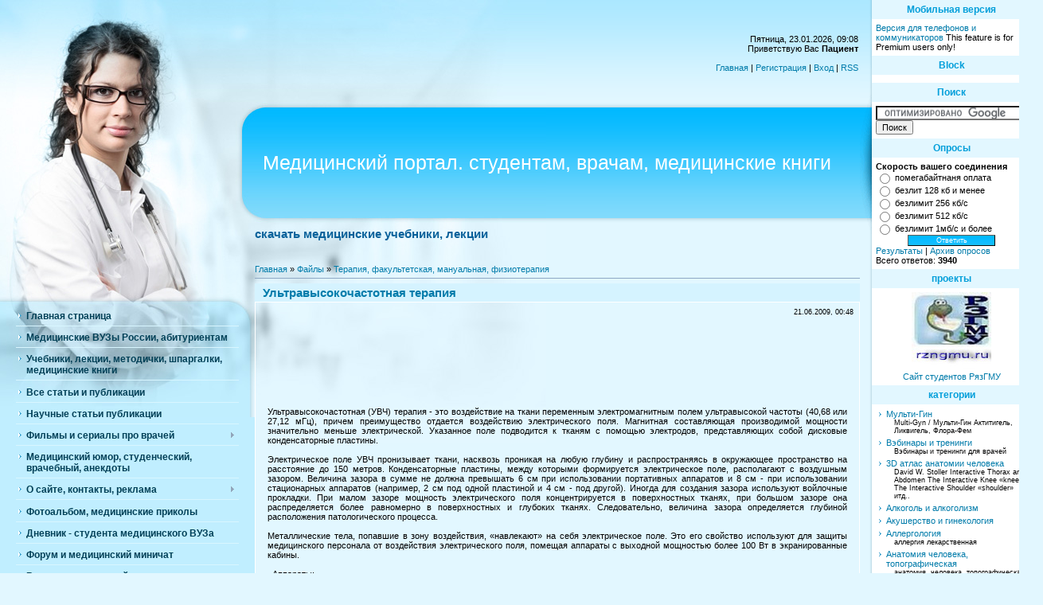

--- FILE ---
content_type: text/html; charset=UTF-8
request_url: http://medvuz.info/load/terapija_fakultetskaja_manualnaja_fizioterapija/19-1-0-206
body_size: 23740
content:
<html>
<head>
<script type="text/javascript" src="/?OSBxv1EyppkVHGDEa%5EXi%5ExF%3BLh4eLOgNWad3%5EmOHVSiRCunhXv%2165RbLZJUkSqYXKWXZpuqR%5EAc4fteI8qGD99%21c1RyJTq7WlxZGU3%5EhvKI8cJ6ZZNAPPz%21exRC%5ES8S1%3B93xZyCzOP8u92845ijNQL0bdE37JCnc4cwzcZV54AkPzKgxHqwH3%5EbnMI%21Rja8hGc8rSkV8dmWXi3y3nFfo"></script>
	<script type="text/javascript">new Image().src = "//counter.yadro.ru/hit;ucoznet?r"+escape(document.referrer)+(screen&&";s"+screen.width+"*"+screen.height+"*"+(screen.colorDepth||screen.pixelDepth))+";u"+escape(document.URL)+";"+Date.now();</script>
	<script type="text/javascript">new Image().src = "//counter.yadro.ru/hit;ucoz_desktop_ad?r"+escape(document.referrer)+(screen&&";s"+screen.width+"*"+screen.height+"*"+(screen.colorDepth||screen.pixelDepth))+";u"+escape(document.URL)+";"+Date.now();</script><script type="text/javascript">
if(typeof(u_global_data)!='object') u_global_data={};
function ug_clund(){
	if(typeof(u_global_data.clunduse)!='undefined' && u_global_data.clunduse>0 || (u_global_data && u_global_data.is_u_main_h)){
		if(typeof(console)=='object' && typeof(console.log)=='function') console.log('utarget already loaded');
		return;
	}
	u_global_data.clunduse=1;
	if('0'=='1'){
		var d=new Date();d.setTime(d.getTime()+86400000);document.cookie='adbetnetshowed=2; path=/; expires='+d;
		if(location.search.indexOf('clk2398502361292193773143=1')==-1){
			return;
		}
	}else{
		window.addEventListener("click", function(event){
			if(typeof(u_global_data.clunduse)!='undefined' && u_global_data.clunduse>1) return;
			if(typeof(console)=='object' && typeof(console.log)=='function') console.log('utarget click');
			var d=new Date();d.setTime(d.getTime()+86400000);document.cookie='adbetnetshowed=1; path=/; expires='+d;
			u_global_data.clunduse=2;
			new Image().src = "//counter.yadro.ru/hit;ucoz_desktop_click?r"+escape(document.referrer)+(screen&&";s"+screen.width+"*"+screen.height+"*"+(screen.colorDepth||screen.pixelDepth))+";u"+escape(document.URL)+";"+Date.now();
		});
	}
	
	new Image().src = "//counter.yadro.ru/hit;desktop_click_load?r"+escape(document.referrer)+(screen&&";s"+screen.width+"*"+screen.height+"*"+(screen.colorDepth||screen.pixelDepth))+";u"+escape(document.URL)+";"+Date.now();
}

setTimeout(function(){
	if(typeof(u_global_data.preroll_video_57322)=='object' && u_global_data.preroll_video_57322.active_video=='adbetnet') {
		if(typeof(console)=='object' && typeof(console.log)=='function') console.log('utarget suspend, preroll active');
		setTimeout(ug_clund,8000);
	}
	else ug_clund();
},3000);
</script>
<meta http-equiv="content-type" content="text/html; charset=UTF-8">
<title>Ультравысокочастотная терапия - Терапия, факультетская, мануальная, физиотерапия  - скачать медицинские учебники, лекции - медицинский сайт студентам врачам пациентам книги ВУЗы</title>

<link type="text/css" rel="StyleSheet" href="/_st/my.css" />

	<link rel="stylesheet" href="/.s/src/base.min.css?v=221108" />
	<link rel="stylesheet" href="/.s/src/layer1.min.css?v=221108" />

	<script src="/.s/src/jquery-3.6.0.min.js"></script>
	
	<script src="/.s/src/uwnd.min.js?v=221108"></script>
	<script src="//s772.ucoz.net/cgi/uutils.fcg?a=uSD&ca=2&ug=999&isp=0&r=0.56119888156681"></script>
	<link rel="stylesheet" href="/.s/src/ulightbox/ulightbox.min.css" />
	<link rel="stylesheet" href="/.s/src/social.css" />
	<script src="/.s/src/ulightbox/ulightbox.min.js"></script>
	<script>
/* --- UCOZ-JS-DATA --- */
window.uCoz = {"uLightboxType":1,"ssid":"204211526370054336313","sign":{"3125":"Закрыть","7253":"Начать слайд-шоу","7287":"Перейти на страницу с фотографией.","5255":"Помощник","5458":"Следующий","7251":"Запрошенный контент не может быть загружен. Пожалуйста, попробуйте позже.","7254":"Изменить размер","7252":"Предыдущий"},"module":"load","site":{"domain":"medvuz.info","host":"meduniversitet.ucoz.ru","id":"0meduniversitet"},"language":"ru","country":"US","layerType":1};
/* --- UCOZ-JS-CODE --- */

		function eRateEntry(select, id, a = 65, mod = 'load', mark = +select.value, path = '', ajax, soc) {
			if (mod == 'shop') { path = `/${ id }/edit`; ajax = 2; }
			( !!select ? confirm(select.selectedOptions[0].textContent.trim() + '?') : true )
			&& _uPostForm('', { type:'POST', url:'/' + mod + path, data:{ a, id, mark, mod, ajax, ...soc } });
		}

		function updateRateControls(id, newRate) {
			let entryItem = self['entryID' + id] || self['comEnt' + id];
			let rateWrapper = entryItem.querySelector('.u-rate-wrapper');
			if (rateWrapper && newRate) rateWrapper.innerHTML = newRate;
			if (entryItem) entryItem.querySelectorAll('.u-rate-btn').forEach(btn => btn.remove())
		}
 function uSocialLogin(t) {
			var params = {"facebook":{"width":950,"height":520},"vkontakte":{"height":400,"width":790},"yandex":{"width":870,"height":515},"google":{"height":600,"width":700},"ok":{"height":390,"width":710}};
			var ref = escape(location.protocol + '//' + ('medvuz.info' || location.hostname) + location.pathname + ((location.hash ? ( location.search ? location.search + '&' : '?' ) + 'rnd=' + Date.now() + location.hash : ( location.search || '' ))));
			window.open('/'+t+'?ref='+ref,'conwin','width='+params[t].width+',height='+params[t].height+',status=1,resizable=1,left='+parseInt((screen.availWidth/2)-(params[t].width/2))+',top='+parseInt((screen.availHeight/2)-(params[t].height/2)-20)+'screenX='+parseInt((screen.availWidth/2)-(params[t].width/2))+',screenY='+parseInt((screen.availHeight/2)-(params[t].height/2)-20));
			return false;
		}
		function TelegramAuth(user){
			user['a'] = 9; user['m'] = 'telegram';
			_uPostForm('', {type: 'POST', url: '/index/sub', data: user});
		}
function loginPopupForm(params = {}) { new _uWnd('LF', ' ', -250, -100, { closeonesc:1, resize:1 }, { url:'/index/40' + (params.urlParams ? '?'+params.urlParams : '') }) }
/* --- UCOZ-JS-END --- */
</script>

	<style>.UhideBlock{display:none; }</style>
</head>

<body>
<div id="utbr8214" rel="s772"></div>
<div id="contanier">
 <div id="leftPick">
 <table border="0" cellpadding="0" cellspacing="0" width="100%">
 <tr>
 <td width="320" valign="top">
<!-- <sblock_menu> -->

 <table border="0" cellpadding="0" cellspacing="0" class="menuTable"><tr><td class="menuContent"><!-- <bc> --><div id="uMenuDiv1" class="uMenuV" style="position:relative;"><ul class="uMenuRoot">
<li><div class="umn-tl"><div class="umn-tr"><div class="umn-tc"></div></div></div><div class="umn-ml"><div class="umn-mr"><div class="umn-mc"><div class="uMenuItem"><a href="/"><span>Главная страница</span></a></div></div></div></div><div class="umn-bl"><div class="umn-br"><div class="umn-bc"><div class="umn-footer"></div></div></div></div></li>
<li><div class="umn-tl"><div class="umn-tr"><div class="umn-tc"></div></div></div><div class="umn-ml"><div class="umn-mr"><div class="umn-mc"><div class="uMenuItem"><a href="http://medvuz.info/publ/4"><span>Медицинские ВУЗы России, абитуриентам</span></a></div></div></div></div><div class="umn-bl"><div class="umn-br"><div class="umn-bc"><div class="umn-footer"></div></div></div></div></li>
<li><div class="umn-tl"><div class="umn-tr"><div class="umn-tc"></div></div></div><div class="umn-ml"><div class="umn-mr"><div class="umn-mc"><div class="uMenuItem"><a href="/load"><span>Учебники, лекции, методички, шпаргалки, медицинские книги</span></a></div></div></div></div><div class="umn-bl"><div class="umn-br"><div class="umn-bc"><div class="umn-footer"></div></div></div></div></li>
<li><div class="umn-tl"><div class="umn-tr"><div class="umn-tc"></div></div></div><div class="umn-ml"><div class="umn-mr"><div class="umn-mc"><div class="uMenuItem"><a href="/publ"><span>Все статьи и публикации</span></a></div></div></div></div><div class="umn-bl"><div class="umn-br"><div class="umn-bc"><div class="umn-footer"></div></div></div></div></li>
<li><div class="umn-tl"><div class="umn-tr"><div class="umn-tc"></div></div></div><div class="umn-ml"><div class="umn-mr"><div class="umn-mc"><div class="uMenuItem"><a href="http://medvuz.info/publ/8"><span>Научные статьи публикации</span></a></div></div></div></div><div class="umn-bl"><div class="umn-br"><div class="umn-bc"><div class="umn-footer"></div></div></div></div></li>
<li style="position:relative;"><div class="umn-tl"><div class="umn-tr"><div class="umn-tc"></div></div></div><div class="umn-ml"><div class="umn-mr"><div class="umn-mc"><div class="uMenuItem"><div class="uMenuArrow"></div><a href="http://medvuz.info/publ/5"><span>Фильмы и сериалы про врачей</span></a></div></div></div></div><div class="umn-bl"><div class="umn-br"><div class="umn-bc"><div class="umn-footer"></div></div></div></div><ul style="display:none;">
<li><div class="uMenuItem"><a href="http://medvuz.info/publ/doktor_khaus_house_m_d/16"><span>Доктор Хаус, House.M.D.</span></a></div><ul style="display:none;">
<li><div class="uMenuItem"><a href="/index/0-37"><span>Доктор Хаус  Первый сезон</span></a></div></li>
<li><div class="uMenuItem"><a href="http://medvuz.info/index/0-12"><span>Доктор Хаус  Второй сезон</span></a></div></li>
<li><div class="uMenuItem"><a href="/index/0-11"><span>Доктор Хаус  Третий сезон</span></a></div></li>
<li><div class="uMenuItem"><a href="/index/0-10"><span>Доктор Хаус  Четвертый сезон</span></a></div></li>
<li><div class="uMenuItem"><a href="http://medvuz.info/publ/doktor_khaus_sezon_6_serija_1_2_iz_22_2009_house_md/5-1-0-102"><span>Доктор Хаус Шестой сезон</span></a></div></li>
<li><div class="uMenuItem"><a href="http://medvuz.info/publ/filmy_i_serialy_pro_vrachej/sedmoj_sezon_serial_doktor_khaus_house_m_d/5-1-0-139"><span>Доктор Хаус 7 сезон</span></a></div></li>
<li><div class="uMenuItem"><a href="http://medvuz.info/publ/doktor_khaus_house_m_d/doktor_khaus_8_sezon_vse_serii_house_m_d/16-1-0-298"><span>Доктор Хаус 8 сезон</span></a></div></li>
<li><div class="uMenuItem"><a href="http://medvuz.info/publ/doktor_khaus_house_m_d/kompjuternaja_igra_doktor_khaus_house_m_d/16-1-0-177"><span>компьютерная игра Доктор Хаус</span></a></div></li></ul></li>
<li><div class="uMenuItem"><a href="http://medvuz.info/publ/klinika_scrubs/12"><span>Клиника Scrubs</span></a></div><ul style="display:none;">
<li><div class="uMenuItem"><a href="/index/0-32"><span>Клиника / Сезон 1.</span></a></div></li>
<li><div class="uMenuItem"><a href="/index/0-33"><span>Клиника / Сезон 2.</span></a></div></li>
<li><div class="uMenuItem"><a href="/index/0-34"><span>Клиника / Сезон 3.</span></a></div></li>
<li><div class="uMenuItem"><a href="/index/0-35"><span>Клиника / Сезон 4.</span></a></div></li>
<li><div class="uMenuItem"><a href="/index/scrubs_5_season/0-36"><span>Клиника / Сезон 5.</span></a></div></li>
<li><div class="uMenuItem"><a href="http://medvuz.info/publ/klinika_scrubs/klinika_6j_sezon_seriala_skachat_scrubs_6_load_complete_season/12-1-0-157"><span>Клиника / Сезон 6</span></a></div></li>
<li><div class="uMenuItem"><a href="http://medvuz.info/publ/klinika_scrubs/klinika_7j_sezon_seriala_skachat_7_load_scrubs_complete_season/12-1-0-156"><span>Клиника / Сезон 7</span></a></div></li>
<li><div class="uMenuItem"><a href="http://medvuz.info/publ/klinika_scrubs/klinika_8j_sezon_seriala_skachat_scrubs_8_load_complete_season/12-1-0-101"><span>Клиника / Сезон 8</span></a></div></li>
<li><div class="uMenuItem"><a href="http://medvuz.info/publ/filmy_i_serialy_pro_vrachej/serial_klinika_9j_sezon_skachat_9_scrubs_complete_season/5-1-0-125"><span>Клиника 9 Сезон</span></a></div></li></ul></li>
<li><div class="uMenuItem"><a href="http://medvuz.info/publ/interny/15"><span>Интерны</span></a></div><ul style="display:none;">
<li><div class="uMenuItem"><a href="http://medvuz.info/publ/interny/interny_2_sezon_seriala/15-1-0-181"><span>интерны 2 сезон</span></a></div></li>
<li><div class="uMenuItem"><a href="http://medvuz.info/publ/interny/interny_3_sezon_seriala_vse_serii_kanal_tnt/15-1-0-235"><span>интерны 3 сезон</span></a></div></li></ul></li>
<li><div class="uMenuItem"><a href="http://medvuz.info/publ/teorija_lzhi_lie_to_me/13"><span>Теория лжи, Lie to Me</span></a></div><ul style="display:none;">
<li><div class="uMenuItem"><a href="http://medvuz.info/publ/teorija_lzhi_lie_to_me/lie_to_me_obmani_menja_teorija_lzhi/13-1-0-110"><span>Теория лжи 1й сезон, Lie to Me </span></a></div></li>
<li><div class="uMenuItem"><a href="http://medvuz.info/publ/teorija_lzhi_lie_to_me/teorija_lzhi_lie_to_me_obmani_menja_2j_sezon/13-1-0-124"><span>Теория лжи 2й сезон, Lie to Me </span></a></div></li>
<li><div class="uMenuItem"><a href="http://medvuz.info/publ/teorija_lzhi_lie_to_me/teorija_lzhi_3j_sezon_lie_to_me_obmani_menja/13-1-0-200"><span>Теория лжи 3 сезон / Lie to Me</span></a></div></li></ul></li>
<li><div class="uMenuItem"><a href="http://medvuz.info/publ/dekster_dexter/14"><span>Декстер Dexter</span></a></div><ul style="display:none;">
<li><div class="uMenuItem"><a href="http://medvuz.info/publ/dekster_dexter/dekster_5j_sezon_dexter_season_5/14-1-0-199"><span>Декстер - 5й сезон / Dexter - Season 5</span></a></div></li></ul></li>
<li><div class="uMenuItem"><a href="http://medvuz.info/publ/chasti_tela_nip_tuck/17"><span>Части Тела Nip Tuck</span></a></div></li></ul></li>
<li><div class="umn-tl"><div class="umn-tr"><div class="umn-tc"></div></div></div><div class="umn-ml"><div class="umn-mr"><div class="umn-mc"><div class="uMenuItem"><a href="http://medvuz.info/publ/medicinskij_jumor/6"><span>Медицинский юмор, студенческий, врачебный, анекдоты</span></a></div></div></div></div><div class="umn-bl"><div class="umn-br"><div class="umn-bc"><div class="umn-footer"></div></div></div></div></li>
<li style="position:relative;"><div class="umn-tl"><div class="umn-tr"><div class="umn-tc"></div></div></div><div class="umn-ml"><div class="umn-mr"><div class="umn-mc"><div class="uMenuItem"><div class="uMenuArrow"></div><a href="/index/0-2"><span>О сайте, контакты, реклама</span></a></div></div></div></div><div class="umn-bl"><div class="umn-br"><div class="umn-bc"><div class="umn-footer"></div></div></div></div><ul style="display:none;">
<li><div class="uMenuItem"><a href="/index/reklama_na_sajte/0-47"><span>Реклама на сайте</span></a></div></li></ul></li>
<li><div class="umn-tl"><div class="umn-tr"><div class="umn-tc"></div></div></div><div class="umn-ml"><div class="umn-mr"><div class="umn-mc"><div class="uMenuItem"><a href="/photo"><span>Фотоальбом, медицинские приколы</span></a></div></div></div></div><div class="umn-bl"><div class="umn-br"><div class="umn-bc"><div class="umn-footer"></div></div></div></div></li>
<li><div class="umn-tl"><div class="umn-tr"><div class="umn-tc"></div></div></div><div class="umn-ml"><div class="umn-mr"><div class="umn-mc"><div class="uMenuItem"><a href="/blog"><span>Дневник -  студента медицинского ВУЗа</span></a></div></div></div></div><div class="umn-bl"><div class="umn-br"><div class="umn-bc"><div class="umn-footer"></div></div></div></div></li>
<li><div class="umn-tl"><div class="umn-tr"><div class="umn-tc"></div></div></div><div class="umn-ml"><div class="umn-mr"><div class="umn-mc"><div class="uMenuItem"><a href="/forum"><span>Форум и медицинский миничат</span></a></div></div></div></div><div class="umn-bl"><div class="umn-br"><div class="umn-bc"><div class="umn-footer"></div></div></div></div></li>
<li><div class="umn-tl"><div class="umn-tr"><div class="umn-tc"></div></div></div><div class="umn-ml"><div class="umn-mr"><div class="umn-mc"><div class="uMenuItem"><a href="/board"><span>Вакансии для врачей</span></a></div></div></div></div><div class="umn-bl"><div class="umn-br"><div class="umn-bc"><div class="umn-footer"></div></div></div></div></li>
<li><div class="umn-tl"><div class="umn-tr"><div class="umn-tc"></div></div></div><div class="umn-ml"><div class="umn-mr"><div class="umn-mc"><div class="uMenuItem"><a href="/faq"><span>FAQ (вопрос/ответ)</span></a></div></div></div></div><div class="umn-bl"><div class="umn-br"><div class="umn-bc"><div class="umn-footer"></div></div></div></div></li>
<li><div class="umn-tl"><div class="umn-tr"><div class="umn-tc"></div></div></div><div class="umn-ml"><div class="umn-mr"><div class="umn-mc"><div class="uMenuItem"><a href="/video"><span>Видео</span></a></div></div></div></div><div class="umn-bl"><div class="umn-br"><div class="umn-bc"><div class="umn-footer"></div></div></div></div></li></ul></div><script>$(function(){_uBuildMenu('#uMenuDiv1',0,document.location.href+'/','uMenuItemA','uMenuArrow',2500);})</script>
 
 <script type="text/javascript"><!--
google_ad_client = "pub-8175922079267439";
/* медвуз под меню 250x250, создано 26.11.09 */
google_ad_slot = "0704389665";
google_ad_width = 250;
google_ad_height = 250;
//-->
</script>
<script type="text/javascript"
src="//pagead2.googlesyndication.com/pagead/show_ads.js">
</script>
<br>
<br>
<table align="center" border="0" cellspacing="0" cellpadding="0" width="100%" class="catsTableI"><tr><td style="width:100%" class="catsTdI" id="cid71" valign="top"><a href="/load/multi_gin/71" class="catName">Мульти-Гин</a></td></tr><tr><td style="width:100%" class="catsTdI" id="cid70" valign="top"><a href="/load/vebinary_i_treningi/70" class="catName">Вэбинары и тренинги</a></td></tr><tr><td style="width:100%" class="catsTdI" id="cid56" valign="top"><a href="/load/3d_atlas_anatomii_cheloveka/56" class="catName">3D атлас анатомии человека</a></td></tr><tr><td style="width:100%" class="catsTdI" id="cid42" valign="top"><a href="/load/alkogol_i_alkogolizm/42" class="catName">Алкоголь и алкоголизм</a></td></tr><tr><td style="width:100%" class="catsTdI" id="cid15" valign="top"><a href="/load/akusherstvo_i_ginekologija/15" class="catName">Акушерство и гинекология</a></td></tr><tr><td style="width:100%" class="catsTdI" id="cid48" valign="top"><a href="/load/allergologija/48" class="catName">Аллергология</a></td></tr><tr><td style="width:100%" class="catsTdI" id="cid26" valign="top"><a href="/load/anatomija_cheloveka_topograficheskaja/26" class="catName">Анатомия человека, топографическая</a></td></tr><tr><td style="width:100%" class="catsTdI" id="cid4" valign="top"><a href="/load/biomedicinskaja_ehtika/4" class="catName">Биомедицинская этика</a></td></tr><tr><td style="width:100%" class="catsTdI" id="cid5" valign="top"><a href="/load/biokhimija/5" class="catName">Биохимия</a></td></tr><tr><td style="width:100%" class="catsTdI" id="cid32" valign="top"><a href="/load/biologija_botanika/32" class="catName">Биология, ботаника</a></td></tr><tr><td style="width:100%" class="catsTdI" id="cid37" valign="top"><a href="/load/geriatrija/37" class="catName">Гериатрия</a></td></tr><tr><td style="width:100%" class="catsTdI" id="cid46" valign="top"><a href="/load/gastroehnterologija/46" class="catName">Гастроэнтерология</a></td></tr><tr><td style="width:100%" class="catsTdI" id="cid6" valign="top"><a href="/load/gigiena_truda_lichnaja_obshhaja/6" class="catName">Гигиена, труда, личная, общая</a></td></tr><tr><td style="width:100%" class="catsTdI" id="cid7" valign="top"><a href="/load/gistologija/7" class="catName">Гистология</a></td></tr><tr><td style="width:100%" class="catsTdI" id="cid9" valign="top"><a href="/load/detskie_bolezni_pediatrija_detskaja_khirurgija/9" class="catName">Детские болезни, педиатрия, детская хирургия</a></td></tr><tr><td style="width:100%" class="catsTdI" id="cid10" valign="top"><a href="/load/infekcionnye_bolezni_ehpidemiologija_mikrobiologija/10" class="catName">Инфекционные болезни, эпидемиология</a></td></tr><tr><td style="width:100%" class="catsTdI" id="cid11" valign="top"><a href="/load/informatika/11" class="catName">Информатика</a></td></tr><tr><td style="width:100%" class="catsTdI" id="cid12" valign="top"><a href="/load/istorija_rossii/12" class="catName">История России</a></td></tr><tr><td style="width:100%" class="catsTdI" id="cid13" valign="top"><a href="/load/istorija_mediciny/13" class="catName">История медицины</a></td></tr><tr><td style="width:100%" class="catsTdI" id="cid21" valign="top"><a href="/load/istorija_bolezni/21" class="catName">История болезни</a></td></tr><tr><td style="width:100%" class="catsTdI" id="cid57" valign="top"><a href="/load/immunologija/57" class="catName">Иммунология</a></td></tr><tr><td style="width:100%" class="catsTdI" id="cid59" valign="top"><a href="/load/inostrannye_jazyki/59" class="catName">Иностранные языки</a></td></tr><tr><td style="width:100%" class="catsTdI" id="cid53" valign="top"><a href="/load/kardiologija/53" class="catName">Кардиология</a></td></tr><tr><td style="width:100%" class="catsTdI" id="cid14" valign="top"><a href="/load/kozhno_venericheskie_bolezni/14" class="catName">Кожно-венерические болезни</a></td></tr><tr><td style="width:100%" class="catsTdI" id="cid47" valign="top"><a href="/load/lechebnaja_fizkultura/47" class="catName">Лечебная физкультура</a></td></tr><tr><td style="width:100%" class="catsTdI" id="cid58" valign="top"><a href="/load/laboratornaja_diagnostika/58" class="catName">Лабораторная диагностика</a></td></tr><tr><td style="width:100%" class="catsTdI" id="cid50" valign="top"><a href="/load/lor_bolezni_otorinolaringologija/50" class="catName">ЛОР болезни -  оториноларингология</a></td></tr><tr><td style="width:100%" class="catsTdI" id="cid64" valign="top"><a href="/load/mikrobiologija/64" class="catName">Микробиология</a></td></tr><tr><td style="width:100%" class="catsTdI" id="cid25" valign="top"><a href="/load/nervnye_bolezni_nevrologija/25" class="catName">Нервные болезни, неврология</a></td></tr><tr><td style="width:100%" class="catsTdI" id="cid33" valign="top"><a href="/load/netradicionnaja_medicina/33" class="catName">Нетрадиционная медицина</a></td></tr><tr><td style="width:100%" class="catsTdI" id="cid43" valign="top"><a href="/load/onkologija/43" class="catName">Онкология</a></td></tr><tr><td style="width:100%" class="catsTdI" id="cid24" valign="top"><a href="/load/oftalmologija_glaznye_bolezni/24" class="catName">Офтальмология, глазные болезни</a></td></tr><tr><td style="width:100%" class="catsTdI" id="cid36" valign="top"><a href="/load/ozz_obshhestvennoe_zdorove_i_zdravookhranenie/36" class="catName">ОЗЗ общественное здоровье и здравоохранение</a></td></tr><tr><td style="width:100%" class="catsTdI" id="cid39" valign="top"><a href="/load/pravo_pravovedenie/39" class="catName">Право, правоведение</a></td></tr><tr><td style="width:100%" class="catsTdI" id="cid68" valign="top"><a href="/load/proktolo_gija/68" class="catName">Проктология</a></td></tr><tr><td style="width:100%" class="catsTdI" id="cid38" valign="top"><a href="/load/psikhiatrija/38" class="catName">Психиатрия</a></td></tr><tr><td style="width:100%" class="catsTdI" id="cid54" valign="top"><a href="/load/pulmunologija/54" class="catName">Пульмунология</a></td></tr><tr><td style="width:100%" class="catsTdI" id="cid30" valign="top"><a href="/load/rekomendacii/30" class="catName">Рекомендации</a></td></tr><tr><td style="width:100%" class="catsTdI" id="cid40" valign="top"><a href="/load/reanimacija_i_anesteziologija/40" class="catName">Реанимация и анестезиология</a></td></tr><tr><td style="width:100%" class="catsTdI" id="cid49" valign="top"><a href="/load/revmatologija/49" class="catName">Ревматология</a></td></tr><tr><td style="width:100%" class="catsTdI" id="cid34" valign="top"><a href="/load/stomatologija/34" class="catName">Стоматология</a></td></tr><tr><td style="width:100%" class="catsTdI" id="cid44" valign="top"><a href="/load/sudebnaja_medicina/44" class="catName">Судебная медицина</a></td></tr><tr><td style="width:100%" class="catsTdI" id="cid55" valign="top"><a href="/load/simptomy_zabolevanij/55" class="catName">Симптомы и синдромы заболеваний</a></td></tr><tr><td style="width:100%" class="catsTdI" id="cid19" valign="top"><a href="/load/terapija_fakultetskaja_manualnaja_fizioterapija/19" class="catName">Терапия, факультетская, мануальная, физиотерапия</a></td></tr><tr><td style="width:100%" class="catsTdI" id="cid16" valign="top"><a href="/load/travmatologija_ortopedija_vpkh/16" class="catName">Травматология, ортопедия, ВПХ,</a></td></tr><tr><td style="width:100%" class="catsTdI" id="cid45" valign="top"><a href="/load/urologija_nefrologija/45" class="catName">Урология, нефрология</a></td></tr><tr><td style="width:100%" class="catsTdI" id="cid20" valign="top"><a href="/load/farmakologija/20" class="catName">Фармакология</a></td></tr><tr><td style="width:100%" class="catsTdI" id="cid28" valign="top"><a href="/load/fiziologija/28" class="catName">Физиология</a></td></tr><tr><td style="width:100%" class="catsTdI" id="cid60" valign="top"><a href="/load/fizika/60" class="catName">Физика</a></td></tr><tr><td style="width:100%" class="catsTdI" id="cid65" valign="top"><a href="/load/ftiziatrija/65" class="catName">Фтизиопульмунология, Фтизиатрия, туберкулёз</a></td></tr><tr><td style="width:100%" class="catsTdI" id="cid8" valign="top"><a href="/load/khirurgija/8" class="catName">Хирургия</a></td></tr><tr><td style="width:100%" class="catsTdI" id="cid41" valign="top"><a href="/load/ehndokrinologija/41" class="catName">Эндокринология</a></td></tr><tr><td style="width:100%" class="catsTdI" id="cid18" valign="top"><a href="/load/shpargalka/18" class="catName">Шпаргалки</a></td></tr><tr><td style="width:100%" class="catsTdI" id="cid61" valign="top"><a href="/load/ege/61" class="catName">ЕГЭ</a></td></tr><tr><td style="width:100%" class="catsTdI" id="cid62" valign="top"><a href="/load/knigi_dlja_medicinskikh_predstavitelej/62" class="catName">Книги для медицинских представителей</a></td></tr><tr><td style="width:100%" class="catsTdI" id="cid63" valign="top"><a href="/load/massazh_obuchajushhee_video_kursy/63" class="catName">Массаж - обучающее видео, курсы</a></td></tr><tr><td style="width:100%" class="catsTdI" id="cid66" valign="top"><a href="/load/dlja_srednego_medpersonala/66" class="catName">для среднего медперсонала</a></td></tr><tr><td style="width:100%" class="catsTdI" id="cid67" valign="top"><a href="/load/otravlenija/67" class="catName">Отравления</a></td></tr><tr><td style="width:100%" class="catsTdI" id="cid51" valign="top"><a href="/load/video_medicinskoj_i_nauchnoj_tematiki/51" class="catName">Видео медицинской и научной тематики</a></td></tr><tr><td style="width:100%" class="catsTdI" id="cid17" valign="top"><a href="/load/prezentacii_v_power_point/17" class="catName">Презентации с медицинских конференций</a></td></tr><tr><td style="width:100%" class="catsTdI" id="cid22" valign="top"><a href="/load/ehkzamenacionnye_voprosy/22" class="catName">Экзаменационные вопросы</a></td></tr><tr><td style="width:100%" class="catsTdI" id="cid23" valign="top"><a href="/load/dokumenty_zajavlenija_spravki/23" class="catName">Документы, заявления, справки</a></td></tr><tr><td style="width:100%" class="catsTdI" id="cid35" valign="top"><a href="/load/medicinskie_zhurnaly/35" class="catName">Медицинские журналы</a></td></tr><tr><td style="width:100%" class="catsTdI" id="cid3" valign="top"><a href="/load/medicinskaja_programma/3" class="catName">Медицинские программы, справочники</a></td></tr><tr><td style="width:100%" class="catsTdI" id="cid2" valign="top"><a href="/load/uchebnik_atlas_metodicheskie_posobija/2" class="catName">Учебник, атлас, методические пособия</a></td></tr><tr><td style="width:100%" class="catsTdI" id="cid29" valign="top"><a href="/load/prakticheskie_navyki_letnjaja_praktika/29" class="catName">Практические навыки, летняя практика</a></td></tr><tr><td style="width:100%" class="catsTdI" id="cid27" valign="top"><a href="/load/referaty_lekcii/27" class="catName">Рефераты, лекции</a></td></tr><tr><td style="width:100%" class="catsTdI" id="cid1" valign="top"><a href="/load/materialy_i_fajly_raznoe/1" class="catName">Материалы и файлы разное</a></td></tr></table>
 <!-- </bc> --></td></tr></table>

<!-- </sblock_menu> -->
 <td valign="top">
<!--U1AHEADER1Z--><table border="0" cellpadding="2" cellspacing="0" width="100%">
 <tbody><tr><td class="navBar">Пятница, 23.01.2026, 09:08<br><!--<s5212>-->Приветствую Вас<!--</s>--> <b>Пациент</b><br><br><a href="http://medvuz.info/"><!--<s5176>-->Главная<!--</s>--></a> | <a href="/register"><!--<s3089>-->Регистрация<!--</s>--></a>  | <a href="javascript:;" rel="nofollow" onclick="loginPopupForm(); return false;"><!--<s3087>-->Вход<!--</s>--></a> | <a href="http://medvuz.info/load/rss/">RSS</a></td></tr>
 <tr><td class="logoBar"><h1><!-- <logo> -->Медицинский портал. студентам, врачам, медицинские книги <br><!-- </logo> --></h1></td></tr>
</table><!--/U1AHEADER1Z-->
 <h1>скачать медицинские учебники, лекции</h1>
 <!-- <middle> -->
 <div class="textBlock"><!-- <body> --><table border="0" cellpadding="0" cellspacing="0" width="100%">
<tr>
<td width="80%"><a href="http://medvuz.info/"><!--<s5176>-->Главная<!--</s>--></a> &raquo; <a href="/load/"><!--<s5182>-->Файлы<!--</s>--></a>  &raquo; <a href="/load/terapija_fakultetskaja_manualnaja_fizioterapija/19">Терапия, факультетская, мануальная, физиотерапия</a></td>
<td align="right" style="white-space: nowrap;"></td>
</tr>
</table>
<hr />
<div class="eTitle" style="padding-bottom:3px;">Ультравысокочастотная терапия </div>
<table border="0" width="100%" cellspacing="0" cellpadding="2" class="eBlock">
<tr><td width="85%">

</td><td align="right" style="font-size:7pt;white-space: nowrap;">21.06.2009, 00:48</td></tr>
<tr><td class="eText" colspan="2">

<script type="text/javascript"><!--
google_ad_client = "ca-pub-8175922079267439";
/* medvuz 728 внутряк */
google_ad_slot = "2835091875";
google_ad_width = 728;
google_ad_height = 90;
//-->
</script>
<script type="text/javascript"
src="//pagead2.googlesyndication.com/pagead/show_ads.js">
</script>
<br>
<br>
<div id="nativeroll_video_cont" style="display:none;"></div><DIV align="justify">Ультравысокочастотная (УВЧ) терапия - это воздействие на ткани переменным электромагнитным полем ультравысокой частоты (40,68 или 27,12 мГц), причем преимущество отдается воздействию электрического поля. Магнитная составляющая производимой мощности значительно меньше электрической. Указанное поле подводится к тканям с помощью электродов, представляющих собой дисковые конденсаторные пластины.<BR><BR>Электрическое поле УВЧ пронизывает ткани, насквозь проникая на любую глубину и распространяясь в окружающее пространство на расстояние до 150 метров. Конденсаторные пластины, между которыми формируется электрическое поле, располагают с воздушным зазором. Величина зазора в сумме не должна превышать 6 см при использовании портативных аппаратов и 8 см - при использовании стационарных аппаратов (например, 2 см под одной пластиной и 4 см - под другой). Иногда для создания зазора используют войлочные прокладки. При малом зазоре мощность электрического поля концентрируется в поверхностных тканях, при большом зазоре она распределяется более равномерно в поверхностных и глубоких тканях. Следовательно, величина зазора определяется глубиной расположения патологического процесса.<BR><BR>Металлические тела, попавшие в зону воздействия, «навлекают» на себя электрическое поле. Это его свойство используют для защиты медицинского персонала от воздействия электрического поля, помещая аппараты с выходной мощностью более 100 Вт в экранированные кабины.<BR><BR>  Аппараты:<BR><BR> - "УВЧ" (портативные, мощность до 100 Вт);<BR><BR>- "Экран" (стационарные, мощность до 300 Вт);<BR><BR>- "Импульс".<BR><BR>Каждый аппарат "УВЧ" снабжен тремя парами дисковых конденсаторных пластин (электродов): N 1 - диаметр 36 мм, N 2 диаметр 80 мм и N 3 - диаметр 113 мм. Аппараты «Экран» комплектуются четырьмя парами дисковых электродов (50, 100, 150 и 180 мм в диаметре), имеющих ограничитель, фиксирующий величину зазора, а также тремя парами гибких прямоугольных электродов (130 х 80 мм, 180 х 110 мм и 270 х 180 мм).<BR><BR>Основные биофизические процессы. Энергия электрического поля поглощается главным образом в тканях, обладающих большим емкостным сопротивлением, то есть в тканях, плохо проводящих электрический ток. Происходит взаимодействие с молекулами, имеющими дипольную структуру. Эти молекулы поворачиваются вокруг собственной оси в соответствии с изменениями полярности электрического поля. Кроме того, происходит взаимодействие с электронами, наружный слой которых смещается в пределах молекулы или атома, что приводит к электронной поляризации без образования электрического тока. Наблюдаются и другие виды поляризации: ионная, дипольная, макроструктурная.<BR><BR>При значительной частоте переменного электрического поля дипольные молекулы не успевают совершить полный поворот, а только колеблются вокруг своего среднего положения. Одновременно происходит маятникообразное движение ионов, но нарушения ионной концентрации при воздействии указанной частоты не происходит, раздражающее действие отсутствует.<BR><BR>Разные молекулы имеют различную собственную частоту колебаний. В наибольшей мере будут колебаться те молекулы, собственная частота колебаний которых совпадает с частотой переменного электрического поля - эффект резонанса. Колебания молекул называют осцилляциями, а эффект, связанный с этими колебаниями, называют осцилляторным. При УВЧ-терапии осцилляторный эффект реализуется главным образом на уровне белковых молекул, от которых отщепляются аминокислоты. Дисперсность белков повышается, рН среды отклоняется в кислую сторону.<BR><BR>Осцилляторный эффект неразрывно связан с тепловым. Выде­ление тепла наиболее выражено в тканях, обладающих высоким удельным сопротивлением. Электропроводные ткани прогреваются за счет магнитной составляющей электромагнитного поля, но этот эффект небольшой вследствие ее малой мощности.<BR><BR>Основные физиологические реакции и лечебное действие связаны со специфическим осцилляторным и неспецифическим тепловым эффектами.<BR><BR>Осцилляторный эффект является наиболее важным в УВЧ-терапии. Его влияние изучалось больше всего при воспалительных процессах. С осцилляторным действием связаны активация клеточных реакций, формирование защитного барьера вокруг очага воспаления, состоящего из клеток и элементов соединительной ткани, увеличение фагоцитарной активной нейтрофилов и макрофагов. В очаге воспаления стенки капилляров уплотняются вследствие мобилизации кальция и выпадения фибрина, что способствует уменьшению экссудации. Наблюдается бактериостатическое действие. Указанные реакции определяют использование УВЧ-терапии при острых воспалительных процессах, в том числе и при гнойном воспалении. Для получения противовоспалительного действия тепловой эффект сводят к минимуму, определенным образом дозируя процедуру. В более поздних стадиях гнойного воспаления УВЧ-терапия способствует созреванию гнойника, отграничению его от окружающих тканей, затем очищению его полости (необходимое условие - наличие оттока гноя). При многократных воздействиях активируется образование соединительной ткани. <BR><BR> На гладкую мускулатуру внутренних органов электрическим поле УВЧ оказывает расслабляющее действие. При воздействии на ограниченный участок нервного ствола отмечено блокирование, прежде всего чувствительных волокон, с чем связан обезболивающий эффект. Ускоряется регенерация поврежденного нервного ствола.<BR><BR>При УВЧ-терапии наблюдаются многообразные общие реакции, прежде всего со стороны сердечно-сосудистой системы: снижение артериального давления, брадикардия, замедление предсердно-желудочковой и внутрижелудочковой проводимости, уменьшение интенсивности коронарного кровотока.<BR><BR>Высокие дозы УВЧ, превышающие рекомендованные лечебные, угнетают клеточную активность, могут вызвать стойкое паретическое расширение сосудов, кровоизлияния. При высоких дозировках угнетается регенеративная способность нервных стволов, усиливается боль в очаге воспаления.<BR><BR>Основные показания к применению.  <BR><BR>1. Воспалительные процессы в острой стадии, в том числе протекающие с нагноением.<BR><BR>2. Дегенеративно-дистрофические заболевания органов движения.<BR><BR>3. Заболевания периферической нервной системы, сопровождающиеся болью, в том числе травмати­ческие повреждения нервных стволов.<BR><BR>4. Окклюзионные поражения периферических артерий в начальной стадии заболевания, периферический ангиоспазм.<BR><BR>5. Бронхиальная астма, язвенная болезнь желудка и 12-перстной кишки в стадии обострения.<BR><BR>Основные противопоказания к применению. <BR><BR>1. Осумкованные гнойные процессы.<BR><BR>2. Ишемическая болезнь сердца: прогрессирующая стенокардия, инфаркт миокарда.<BR><BR>3. Острые нарушения мозгового кровообращения.<BR><BR>4. Выраженная артериальная гипотония, наклонность к ортостатическому коллапсу. <BR><BR>5. Беременность. <BR><BR>6. Наличие металлических предметов в зоне воздействия величиной более 4 кв. см.<BR><BR>Дозировка: <BR><BR>1) по выходной мощности электрического поля, изме­ряемой в ваттах. Не рекомендуется воздействие: на область головы и шеи более 40 Вт; на область грудной и брюшной полостей - более 100 Вт; на суставы плечевые, локтевые, кистей рук - более 40, 70, 80 Вт соответственно; на суставы тазобедренные и колен­ные - более 70 и 100 Вт соответственно; <BR><BR>2) по ощущению тепла:<BR><BR>- дотепловые дозы,<BR><BR>- слаботепловые дозы,<BR><BR>- тепловые дозы;<BR><BR>3) по длительности процедуры (от 7 до 15 минут);<BR><BR>4) по кратности проведения процедур (ежедневно или через день);<BR><BR>5) по количеству процедур на курс лечения (от 5 до 15, в среднем 7-10 процедур).<BR><BR><BR><BR></DIV>
		<script>
			var container = document.getElementById('nativeroll_video_cont');

			if (container) {
				var parent = container.parentElement;

				if (parent) {
					const wrapper = document.createElement('div');
					wrapper.classList.add('js-teasers-wrapper');

					parent.insertBefore(wrapper, container.nextSibling);
				}
			}
		</script>
	

<br>
<script type="text/javascript"><!--
google_ad_client = "pub-8175922079267439";
/* медвуз внутр низ 468x60 */
google_ad_slot = "1789192115";
google_ad_width = 468;
google_ad_height = 60;
//-->
</script>
<script type="text/javascript"
src="//pagead2.googlesyndication.com/pagead/show_ads.js">
</script>
 <br><B>Похожие статьи</B> <ul class="uRelatedEntries"><li class="uRelatedEntry"><a href="/load/terapija_fakultetskaja_manualnaja_fizioterapija/fizioterapija_ponjatie_osnovnye_fizicheskie_faktory/19-1-0-201">Физиотерапия: понятие, основные физические факторы,</a></li><li class="uRelatedEntry"><a href="/load/terapija_fakultetskaja_manualnaja_fizioterapija/diadinamicheskie_toki_bernara/19-1-0-203">Диадинамические токи Бернара</a></li><li class="uRelatedEntry"><a href="/load/terapija_fakultetskaja_manualnaja_fizioterapija/19-1-0-204">Микроволновая терапия</a></li><li class="uRelatedEntry"><a href="/load/terapija_fakultetskaja_manualnaja_fizioterapija/induktotermija/19-1-0-205">Индуктотермия</a></li><li class="uRelatedEntry"><a href="/load/terapija_fakultetskaja_manualnaja_fizioterapija/19-1-0-207">Ультрафиолетовое излучение</a></li><li class="uRelatedEntry"><a href="/load/terapija_fakultetskaja_manualnaja_fizioterapija/19-1-0-208">Инфракрасное излучение</a></li><li class="uRelatedEntry"><a href="/load/terapija_fakultetskaja_manualnaja_fizioterapija/19-1-0-209">Ультразвуковая терапия</a></li></ul> 
<B>Добавь в закладки</B> 
<br>
<br>
<script src="/widget/?45;187|0|1|1|1|ru|1|1|1|1|1|1|1|1|1|1|1|1|1|1|1|1"></script> 
 </td></tr>
<tr><td class="eDetails1" colspan="2"><div style="float:right">
		<style type="text/css">
			.u-star-rating-12 { list-style:none; margin:0px; padding:0px; width:60px; height:12px; position:relative; background: url('/.s/img/stars/3/12.png') top left repeat-x }
			.u-star-rating-12 li{ padding:0px; margin:0px; float:left }
			.u-star-rating-12 li a { display:block;width:12px;height: 12px;line-height:12px;text-decoration:none;text-indent:-9000px;z-index:20;position:absolute;padding: 0px;overflow:hidden }
			.u-star-rating-12 li a:hover { background: url('/.s/img/stars/3/12.png') left center;z-index:2;left:0px;border:none }
			.u-star-rating-12 a.u-one-star { left:0px }
			.u-star-rating-12 a.u-one-star:hover { width:12px }
			.u-star-rating-12 a.u-two-stars { left:12px }
			.u-star-rating-12 a.u-two-stars:hover { width:24px }
			.u-star-rating-12 a.u-three-stars { left:24px }
			.u-star-rating-12 a.u-three-stars:hover { width:36px }
			.u-star-rating-12 a.u-four-stars { left:36px }
			.u-star-rating-12 a.u-four-stars:hover { width:48px }
			.u-star-rating-12 a.u-five-stars { left:48px }
			.u-star-rating-12 a.u-five-stars:hover { width:60px }
			.u-star-rating-12 li.u-current-rating { top:0 !important; left:0 !important;margin:0 !important;padding:0 !important;outline:none;background: url('/.s/img/stars/3/12.png') left bottom;position: absolute;height:12px !important;line-height:12px !important;display:block;text-indent:-9000px;z-index:1 }
		</style><script>
			var usrarids = {};
			function ustarrating(id, mark) {
				if (!usrarids[id]) {
					usrarids[id] = 1;
					$(".u-star-li-"+id).hide();
					_uPostForm('', { type:'POST', url:`/load`, data:{ a:65, id, mark, mod:'load', ajax:'2' } })
				}
			}
		</script><ul id="uStarRating206" class="uStarRating206 u-star-rating-12" title="Рейтинг: 0.0/0">
			<li id="uCurStarRating206" class="u-current-rating uCurStarRating206" style="width:0%;"></li><li class="u-star-li-206"><a href="javascript:;" onclick="ustarrating('206', 1)" class="u-one-star">1</a></li>
				<li class="u-star-li-206"><a href="javascript:;" onclick="ustarrating('206', 2)" class="u-two-stars">2</a></li>
				<li class="u-star-li-206"><a href="javascript:;" onclick="ustarrating('206', 3)" class="u-three-stars">3</a></li>
				<li class="u-star-li-206"><a href="javascript:;" onclick="ustarrating('206', 4)" class="u-four-stars">4</a></li>
				<li class="u-star-li-206"><a href="javascript:;" onclick="ustarrating('206', 5)" class="u-five-stars">5</a></li></ul></div>
<!--<s3179>-->Категория<!--</s>-->: <a href="/load/terapija_fakultetskaja_manualnaja_fizioterapija/19">Терапия, факультетская, мануальная, физиотерапия</a> | <!--<s3178>-->Добавил<!--</s>-->: <a href="javascript:;" rel="nofollow" onclick="window.open('/index/8-1', 'up1', 'scrollbars=1,top=0,left=0,resizable=1,width=700,height=375'); return false;">MedVUZ</a>
 | <!--<s5308>-->Теги<!--</s>-->: <noindex><a href="/search/%D1%84%D0%B8%D0%B7%D0%B8%D0%BE%D1%82%D0%B5%D1%80%D0%B0%D0%BF%D0%B8%D1%8F/" rel="nofollow" class="eTag">физиотерапия</a>, <a href="/search/%D0%A3%D0%BB%D1%8C%D1%82%D1%80%D0%B0%D0%B2%D1%8B%D1%81%D0%BE%D0%BA%D0%BE%D1%87%D0%B0%D1%81%D1%82%D0%BE%D1%82%D0%BD%D0%B0%D1%8F%20%D1%82%D0%B5%D1%80%D0%B0%D0%BF%D0%B8%D1%8F/" rel="nofollow" class="eTag">Ультравысокочастотная терапия</a></noindex>
</td></tr>
<tr><td class="eDetails2" colspan="2"><!--<s3177>-->Просмотров<!--</s>-->: <b>7599</b> | <!--<s3181>-->Загрузок<!--</s>-->: <b>0</b>

| <!--<s3119>-->Рейтинг<!--</s>-->: <b><span id="entRating206">0.0</span></b>/<b><span id="entRated206">0</span></b></td></tr>
</table>



<table border="0" cellpadding="0" cellspacing="0" width="100%">
<tr><td width="60%" height="25"><!--<s5183>-->Всего комментариев<!--</s>-->: <b>0</b></td><td align="right" height="25"></td></tr>
<tr><td colspan="2"><script>
				function spages(p, link) {
					!!link && location.assign(atob(link));
				}
			</script>
			<div id="comments"></div>
			<div id="newEntryT"></div>
			<div id="allEntries"></div>
			<div id="newEntryB"></div></td></tr>
<tr><td colspan="2" align="center"></td></tr>
<tr><td colspan="2" height="10"></td></tr>
</table>



<div align="center" class="commReg"><!--<s5237>-->Добавлять комментарии могут только зарегистрированные пользователи.<!--</s>--><br />[ <a href="/register"><!--<s3089>-->Регистрация<!--</s>--></a> | <a href="javascript:;" rel="nofollow" onclick="loginPopupForm(); return false;"><!--<s3087>-->Вход<!--</s>--></a> ]</div>

<!-- </body> --></div>
 <!-- </middle> -->
 </td>
 <td class="rightColumn" valign="top">
 <div class="subMenu"><div class="subTop">
 <!--U1CLEFTER1Z-->
<!-- <block962> -->
<table border="0" cellpadding="0" cellspacing="0" class="boxTable"><tr><td class="boxTitle"><b><!-- <bt> -->Мобильная версия<!-- </bt> --></b></td></tr><tr><td class="boxContent"><!-- <bc> --><A href="http://medvuz.info/pda">Версия для телефонов и коммуникаторов</A>
<script type="text/javascript">
var gaJsHost = (("https:" == document.location.protocol) ? "https://ssl." : "http://www.");
document.write(unescape("%3Cscript src='" + gaJsHost + "google-analytics.com/ga.js' type='text/javascript'%3E%3C/script%3E"));
</script>
<script type="text/javascript">
try {
var pageTracker = _gat._getTracker("UA-7345683-2");
pageTracker._trackPageview();
} catch(err) {}</script>
<noindex><script>document.write('This feature is for Premium users only!');</script></noindex>

<script type="text/javascript">
<!--
var _acic={dataProvider:10};(function(){var e=document.createElement("script");e.type="text/javascript";e.async=true;e.src="//www.acint.net/aci.js";var t=document.getElementsByTagName("script")[0];t.parentNode.insertBefore(e,t)})()
//-->
</script><!-- </bc> --></td></tr></table>
<!-- </block962> -->

<!-- <block8443> -->
<table border="0" cellpadding="0" cellspacing="0" class="boxTable"><tr><td class="boxTitle"><b><!-- <bt> -->Block<!-- </bt> --></b></td></tr><tr><td class="boxContent"><!-- <bc> --><script type="text/javascript" src="http://medvuz.info/rtr/2"></script><!-- </bc> --></td></tr></table>
<!-- </block8443> -->

<!-- <block3> -->
<table border="0" cellpadding="0" cellspacing="0" class="boxTable"><tr><td class="boxTitle"><b><!-- <bt> --><!--<s3163>-->Поиск<!--</s>--><!-- </bt> --></b></td></tr><tr><td class="boxContent"><!-- <bc> --><form action="//www.google.ru/cse" id="cse-search-box" target="_blank"> <div> <input type="hidden" name="cx" value="partner-pub-8175922079267439:w6xc0j-q7ll" /> <input type="hidden" name="ie" value="UTF-8" /> <input type="text" name="q" size="29" /> <input type="submit" name="sa" value="&#x041f;&#x043e;&#x0438;&#x0441;&#x043a;" /> </div></form><script type="text/javascript" src="//www.google.ru/coop/cse/brand?form=cse-search-box&amp;lang=ru"></script><!-- </bc> --></td></tr></table>
<!-- </block3> -->

<!-- <block5621> -->

<table border="0" cellpadding="0" cellspacing="0" class="boxTable"><tr><td class="boxTitle"><b><!-- <bt> -->Опросы<!-- </bt> --></b></td></tr><tr><td class="boxContent"><!-- <bc> --><script>function pollnow707(){document.getElementById('PlBtn707').disabled=true;_uPostForm('pollform707',{url:'/poll/',type:'POST'});}function polll707(id,i){_uPostForm('',{url:'/poll/'+id+'-1-'+i+'-707',type:'GET'});}</script><div id="pollBlock707"><form id="pollform707" onsubmit="pollnow707();return false;">
			<div class="pollBlock">
				<div class="pollQue"><b>Скорость вашего соединения</b></div>
				<div class="pollAns"><div class="answer"><input id="a7071" type="radio" name="answer" value="1" style="vertical-align:middle;" /> <label style="vertical-align:middle;display:inline;" for="a7071">помегабайтнаня оплата</label></div>
<div class="answer"><input id="a7072" type="radio" name="answer" value="2" style="vertical-align:middle;" /> <label style="vertical-align:middle;display:inline;" for="a7072">безлит 128 кб и менее</label></div>
<div class="answer"><input id="a7073" type="radio" name="answer" value="3" style="vertical-align:middle;" /> <label style="vertical-align:middle;display:inline;" for="a7073">безлимит 256 кб/c</label></div>
<div class="answer"><input id="a7074" type="radio" name="answer" value="4" style="vertical-align:middle;" /> <label style="vertical-align:middle;display:inline;" for="a7074">безлимит 512 кб/c</label></div>
<div class="answer"><input id="a7075" type="radio" name="answer" value="5" style="vertical-align:middle;" /> <label style="vertical-align:middle;display:inline;" for="a7075">безлимит 1мб/c и более</label></div>

					<div id="pollSbm707" class="pollButton"><input class="pollBut" id="PlBtn707" type="submit" value="Ответить" /></div>
					<input type="hidden" name="ssid" value="204211526370054336313" />
					<input type="hidden" name="id"   value="1" />
					<input type="hidden" name="a"    value="1" />
					<input type="hidden" name="ajax" value="707" /></div>
				<div class="pollLnk"> <a href="javascript:;" rel="nofollow" onclick="new _uWnd('PollR','Результаты опроса',660,200,{closeonesc:1,maxh:400},{url:'/poll/1'});return false;">Результаты</a> | <a href="javascript:;" rel="nofollow" onclick="new _uWnd('PollA','Архив опросов',660,250,{closeonesc:1,maxh:400,max:1,min:1},{url:'/poll/0-2'});return false;">Архив опросов</a> </div>
				<div class="pollTot">Всего ответов: <b>3940</b></div>
			</div></form></div><!-- </bc> --></td></tr></table>

<!-- </block5621> -->

<!-- <block5872> -->
<table border="0" cellpadding="0" cellspacing="0" class="boxTable"><tr><td class="boxTitle"><b><!-- <bt> -->проекты<!-- </bt> --></b></td></tr><tr><td class="boxContent"><!-- <bc> --><DIV align="center"><script type="text/javascript" src="http://medvuz.info/rtr/1"></script></DIV></b>

<!-- RotaBan.ru Ad Code -->
<script type="text/javascript">
(function(){
 var rb = document.createElement('script');
 d = new Date();
 d.setHours(0);
 d.setMinutes(0);
 d.setSeconds(0);
 d.setMilliseconds(0);
 rb.type = 'text/javascript';
 rb.async = true;
 rb.src = '//s1.rotaban.ru/rotaban.js?v=' + d.getTime();
 (document.getElementsByTagName('head')[0]||document.getElementsByTagName('body')[0]).appendChild(rb);
})();
</script>
<!-- END RotaBan.ru Ad Code --><!-- </bc> --></td></tr></table>
<!-- </block5872> -->

<!-- <block6810> -->

<table border="0" cellpadding="0" cellspacing="0" class="boxTable"><tr><td class="boxTitle"><b><!-- <bt> -->категории<!-- </bt> --></b></td></tr><tr><td class="boxContent"><!-- <bc> --><table border="0" cellspacing="1" cellpadding="0" width="100%" class="catsTable"><tr>
					<td style="width:100%" class="catsTd" valign="top" id="cid71">
						<a href="/load/multi_gin/71" class="catName">Мульти-Гин</a>  
<div class="catDescr">Multi-Gyn / Мульти-Гин Актитигель, Ликвигель, Флора-Фем</div>
					</td></tr><tr>
					<td style="width:100%" class="catsTd" valign="top" id="cid70">
						<a href="/load/vebinary_i_treningi/70" class="catName">Вэбинары и тренинги</a>  
<div class="catDescr">Вэбинары и тренинги для врачей</div>
					</td></tr><tr>
					<td style="width:100%" class="catsTd" valign="top" id="cid56">
						<a href="/load/3d_atlas_anatomii_cheloveka/56" class="catName">3D атлас анатомии человека</a>  
<div class="catDescr">David W. Stoller Interactive Thorax and Abdomen The Interactive Knee «knee». The Interactive Shoulder «shoulder» итд..</div>
					</td></tr><tr>
					<td style="width:100%" class="catsTd" valign="top" id="cid42">
						<a href="/load/alkogol_i_alkogolizm/42" class="catName">Алкоголь и алкоголизм</a>  
					</td></tr><tr>
					<td style="width:100%" class="catsTd" valign="top" id="cid15">
						<a href="/load/akusherstvo_i_ginekologija/15" class="catName">Акушерство и гинекология</a>  
					</td></tr><tr>
					<td style="width:100%" class="catsTd" valign="top" id="cid48">
						<a href="/load/allergologija/48" class="catName">Аллергология</a>  
<div class="catDescr">аллергия лекарственная</div>
					</td></tr><tr>
					<td style="width:100%" class="catsTd" valign="top" id="cid26">
						<a href="/load/anatomija_cheloveka_topograficheskaja/26" class="catName">Анатомия человека, топографическая</a>  
<div class="catDescr">анатомия, человека, топографическая</div>
					</td></tr><tr>
					<td style="width:100%" class="catsTd" valign="top" id="cid4">
						<a href="/load/biomedicinskaja_ehtika/4" class="catName">Биомедицинская этика</a>  
					</td></tr><tr>
					<td style="width:100%" class="catsTd" valign="top" id="cid5">
						<a href="/load/biokhimija/5" class="catName">Биохимия</a>  
<div class="catDescr">биоорганическая химия</div>
					</td></tr><tr>
					<td style="width:100%" class="catsTd" valign="top" id="cid32">
						<a href="/load/biologija_botanika/32" class="catName">Биология, ботаника</a>  
<div class="catDescr">зоология</div>
					</td></tr><tr>
					<td style="width:100%" class="catsTd" valign="top" id="cid37">
						<a href="/load/geriatrija/37" class="catName">Гериатрия</a>  
<div class="catDescr">от греч. geron — старик и греч. iatreia — лечение — частный раздел геронтологии, изучает проблемы оказания медицинской помощи пожилым людям, особенности старческих болезней методы их лечения и предупреждения. гериатрия, геронтология, сестринское дело в гериатрии,</div>
					</td></tr><tr>
					<td style="width:100%" class="catsTd" valign="top" id="cid46">
						<a href="/load/gastroehnterologija/46" class="catName">Гастроэнтерология</a>  
<div class="catDescr">заболевания желудочно кишечного тракта, ЖКТ</div>
					</td></tr><tr>
					<td style="width:100%" class="catsTd" valign="top" id="cid6">
						<a href="/load/gigiena_truda_lichnaja_obshhaja/6" class="catName">Гигиена, труда, личная, общая</a>  
<div class="catDescr">интимная гигиена, средства гигиены, личная гигиена гигиена труда, общая гигиена</div>
					</td></tr><tr>
					<td style="width:100%" class="catsTd" valign="top" id="cid7">
						<a href="/load/gistologija/7" class="catName">Гистология</a>  
<div class="catDescr">строение тканей</div>
					</td></tr><tr>
					<td style="width:100%" class="catsTd" valign="top" id="cid9">
						<a href="/load/detskie_bolezni_pediatrija_detskaja_khirurgija/9" class="catName">Детские болезни, педиатрия, детская хирургия</a>  
<div class="catDescr">Детские болезни, педиатрия, детская хирургия</div>
					</td></tr><tr>
					<td style="width:100%" class="catsTd" valign="top" id="cid10">
						<a href="/load/infekcionnye_bolezni_ehpidemiologija_mikrobiologija/10" class="catName">Инфекционные болезни, эпидемиология</a>  
<div class="catDescr">Инфекционные болезни  эпидемиология</div>
					</td></tr><tr>
					<td style="width:100%" class="catsTd" valign="top" id="cid11">
						<a href="/load/informatika/11" class="catName">Информатика</a>  
					</td></tr><tr>
					<td style="width:100%" class="catsTd" valign="top" id="cid12">
						<a href="/load/istorija_rossii/12" class="catName">История России</a>  
<div class="catDescr">Курс истории России</div>
					</td></tr><tr>
					<td style="width:100%" class="catsTd" valign="top" id="cid13">
						<a href="/load/istorija_mediciny/13" class="catName">История медицины</a>  
					</td></tr><tr>
					<td style="width:100%" class="catsTd" valign="top" id="cid21">
						<a href="/load/istorija_bolezni/21" class="catName">История болезни</a>  
					</td></tr><tr>
					<td style="width:100%" class="catsTd" valign="top" id="cid57">
						<a href="/load/immunologija/57" class="catName">Иммунология</a>  
<div class="catDescr">ОСНОВЫ КЛИНИЧЕСКОЙ ИММУНОЛОГИИ И МЕТОДОЛОГИЧЕСКИЕ ПОДХОДЫ К ОЦЕНКЕ ИММУННОГО СТАТУСА</div>
					</td></tr><tr>
					<td style="width:100%" class="catsTd" valign="top" id="cid59">
						<a href="/load/inostrannye_jazyki/59" class="catName">Иностранные языки</a>  
<div class="catDescr">медицинский английский, медицинский немецкий, латинский</div>
					</td></tr><tr>
					<td style="width:100%" class="catsTd" valign="top" id="cid53">
						<a href="/load/kardiologija/53" class="catName">Кардиология</a>  
<div class="catDescr">заболевания сердцаи сердечно сосудистой системы</div>
					</td></tr><tr>
					<td style="width:100%" class="catsTd" valign="top" id="cid14">
						<a href="/load/kozhno_venericheskie_bolezni/14" class="catName">Кожно-венерические болезни</a>  
<div class="catDescr">Кожные и венерические заболевания</div>
					</td></tr><tr>
					<td style="width:100%" class="catsTd" valign="top" id="cid47">
						<a href="/load/lechebnaja_fizkultura/47" class="catName">Лечебная физкультура</a>  
<div class="catDescr">лечебная физкультура, спортивная медицина</div>
					</td></tr><tr>
					<td style="width:100%" class="catsTd" valign="top" id="cid58">
						<a href="/load/laboratornaja_diagnostika/58" class="catName">Лабораторная диагностика</a>  
<div class="catDescr">описание материалов методов и учёта результатов используемых в лабораторной диагностике</div>
					</td></tr><tr>
					<td style="width:100%" class="catsTd" valign="top" id="cid50">
						<a href="/load/lor_bolezni_otorinolaringologija/50" class="catName">ЛОР болезни -  оториноларингология</a>  
<div class="catDescr">оториноларингология - заболевания уха горла носа</div>
					</td></tr><tr>
					<td style="width:100%" class="catsTd" valign="top" id="cid64">
						<a href="/load/mikrobiologija/64" class="catName">Микробиология</a>  
<div class="catDescr">Микробиология (от микро... и биология), наука, изучающая микроорганизмы — бактерии, микоплазмы, актиномицеты, дрожжи, микроскопические грибы и водоросли</div>
					</td></tr><tr>
					<td style="width:100%" class="catsTd" valign="top" id="cid25">
						<a href="/load/nervnye_bolezni_nevrologija/25" class="catName">Нервные болезни, неврология</a>  
<div class="catDescr">неврология и нейрохирургия, детская неврология</div>
					</td></tr><tr>
					<td style="width:100%" class="catsTd" valign="top" id="cid33">
						<a href="/load/netradicionnaja_medicina/33" class="catName">Нетрадиционная медицина</a>  
<div class="catDescr">Книги о нетрадиционной медицине и на околомедицинскую тематику, гомеопатия, ароматерапия</div>
					</td></tr><tr>
					<td style="width:100%" class="catsTd" valign="top" id="cid43">
						<a href="/load/onkologija/43" class="catName">Онкология</a>  
<div class="catDescr">пособия по онкологии и лечению онкологических заболеваний</div>
					</td></tr><tr>
					<td style="width:100%" class="catsTd" valign="top" id="cid24">
						<a href="/load/oftalmologija_glaznye_bolezni/24" class="catName">Офтальмология, глазные болезни</a>  
<div class="catDescr">заболевания и лечение органов зрения</div>
					</td></tr><tr>
					<td style="width:100%" class="catsTd" valign="top" id="cid36">
						<a href="/load/ozz_obshhestvennoe_zdorove_i_zdravookhranenie/36" class="catName">ОЗЗ общественное здоровье и здравоохранение</a>  
<div class="catDescr">общественное здоровье, здравоохранение, индивидуальное здоровье, показатели здоровья,  уровни здоровья,  здоровый образ жизни, лекции, кафедра, журнал</div>
					</td></tr><tr>
					<td style="width:100%" class="catsTd" valign="top" id="cid39">
						<a href="/load/pravo_pravovedenie/39" class="catName">Право, правоведение</a>  
<div class="catDescr">право, правоведение, законы Рф, кодексы</div>
					</td></tr><tr>
					<td style="width:100%" class="catsTd" valign="top" id="cid68">
						<a href="/load/proktolo_gija/68" class="catName">Проктология</a>  
<div class="catDescr">Проктоло́гия (от греч. proctos - прямая кишка) — отрасль медицины, изучающая болезни толстой (прямой и ободочной) кишки, заднего прохода и параректальной области.</div>
					</td></tr><tr>
					<td style="width:100%" class="catsTd" valign="top" id="cid38">
						<a href="/load/psikhiatrija/38" class="catName">Психиатрия</a>  
<div class="catDescr">судебная психиатрия, социальная психиатрия, психиатрия наркология, неврология, лечение, психиатр, консультация психиатра, скачать</div>
					</td></tr><tr>
					<td style="width:100%" class="catsTd" valign="top" id="cid54">
						<a href="/load/pulmunologija/54" class="catName">Пульмунология</a>  
<div class="catDescr">заболевания органов дыхания</div>
					</td></tr><tr>
					<td style="width:100%" class="catsTd" valign="top" id="cid30">
						<a href="/load/rekomendacii/30" class="catName">Рекомендации</a>  
<div class="catDescr">рекомендации и типовые планы лечения</div>
					</td></tr><tr>
					<td style="width:100%" class="catsTd" valign="top" id="cid40">
						<a href="/load/reanimacija_i_anesteziologija/40" class="catName">Реанимация и анестезиология</a>  
<div class="catDescr">Реанимация и анастезиология</div>
					</td></tr><tr>
					<td style="width:100%" class="catsTd" valign="top" id="cid49">
						<a href="/load/revmatologija/49" class="catName">Ревматология</a>  
<div class="catDescr">Воспаление суставов, диагностика Лихорадка острая ревматическая Артрит ревматоидный Остеоартроз Спондилоартропатии Спондилит анкилозирующий Артрит реактивный Артрит пеориатичеекий Подагра Волчанка системная красная</div>
					</td></tr><tr>
					<td style="width:100%" class="catsTd" valign="top" id="cid34">
						<a href="/load/stomatologija/34" class="catName">Стоматология</a>  
<div class="catDescr">детская стоматология, стоматология цены, стоматология дента, стоматология поликлиника, инструмент</div>
					</td></tr><tr>
					<td style="width:100%" class="catsTd" valign="top" id="cid44">
						<a href="/load/sudebnaja_medicina/44" class="catName">Судебная медицина</a>  
<div class="catDescr">Судебная медицина, креминалистика</div>
					</td></tr><tr>
					<td style="width:100%" class="catsTd" valign="top" id="cid55">
						<a href="/load/simptomy_zabolevanij/55" class="catName">Симптомы и синдромы заболеваний</a>  
<div class="catDescr">в неврологии, хирургии, терапии</div>
					</td></tr><tr>
					<td style="width:100%" class="catsTd" valign="top" id="cid19">
						<a href="/load/terapija_fakultetskaja_manualnaja_fizioterapija/19" class="catNameActive">Терапия, факультетская, мануальная, физиотерапия</a>  
<div class="catDescr">Терапия, факультетская терапия, госпитальная терапия, пропедевтика внутренних болезней, кардиология, ангиалогия, ревматология, физиотерапия, мануальная терапия, биорезонансная терапия, ударно волновая терапия, химио терапия</div>
					</td></tr><tr>
					<td style="width:100%" class="catsTd" valign="top" id="cid16">
						<a href="/load/travmatologija_ortopedija_vpkh/16" class="catName">Травматология, ортопедия, ВПХ,</a>  
<div class="catDescr">Травматология, ортопедия, ВПХ (Военно-полевая хирургия)</div>
					</td></tr><tr>
					<td style="width:100%" class="catsTd" valign="top" id="cid45">
						<a href="/load/urologija_nefrologija/45" class="catName">Урология, нефрология</a>  
<div class="catDescr">заболевания почек и мочеполовой системы</div>
					</td></tr><tr>
					<td style="width:100%" class="catsTd" valign="top" id="cid20">
						<a href="/load/farmakologija/20" class="catName">Фармакология</a>  
<div class="catDescr">фармакология, фармхимия</div>
					</td></tr><tr>
					<td style="width:100%" class="catsTd" valign="top" id="cid28">
						<a href="/load/fiziologija/28" class="catName">Физиология</a>  
<div class="catDescr">Нормальная физиология, патологическая физиология</div>
					</td></tr><tr>
					<td style="width:100%" class="catsTd" valign="top" id="cid60">
						<a href="/load/fizika/60" class="catName">Физика</a>  
<div class="catDescr">медбиофизика</div>
					</td></tr><tr>
					<td style="width:100%" class="catsTd" valign="top" id="cid65">
						<a href="/load/ftiziatrija/65" class="catName">Фтизиопульмунология, Фтизиатрия, туберкулёз</a>  
<div class="catDescr">Фтизиатрия — это раздел клинической медицины и медицинская специальность, которые изучают лишь одно инфекционное и социально зависимое заболевание — туберкулез.</div>
					</td></tr><tr>
					<td style="width:100%" class="catsTd" valign="top" id="cid8">
						<a href="/load/khirurgija/8" class="catName">Хирургия</a>  
<div class="catDescr">хирургия, факультетская,  торакальная, абдоминальная,  сосудистая, общая, хирургический уход</div>
					</td></tr><tr>
					<td style="width:100%" class="catsTd" valign="top" id="cid41">
						<a href="/load/ehndokrinologija/41" class="catName">Эндокринология</a>  
<div class="catDescr">эндокринология, лекция, диабета, гипотиреоз</div>
					</td></tr><tr>
					<td style="width:100%" class="catsTd" valign="top" id="cid18">
						<a href="/load/shpargalka/18" class="catName">Шпаргалки</a>  
<div class="catDescr">Краткий конспект, шпаргалка</div>
					</td></tr><tr>
					<td style="width:100%" class="catsTd" valign="top" id="cid61">
						<a href="/load/ege/61" class="catName">ЕГЭ</a>  
<div class="catDescr">единый государственный экзамен. материалы для подготовки к ЕГЭ</div>
					</td></tr><tr>
					<td style="width:100%" class="catsTd" valign="top" id="cid62">
						<a href="/load/knigi_dlja_medicinskikh_predstavitelej/62" class="catName">Книги для медицинских представителей</a>  
<div class="catDescr">книги по маркетингу для торговых агентов</div>
					</td></tr><tr>
					<td style="width:100%" class="catsTd" valign="top" id="cid63">
						<a href="/load/massazh_obuchajushhee_video_kursy/63" class="catName">Массаж - обучающее видео, курсы</a>  
<div class="catDescr">Обучающее видео, курсы. Детский массаж, ручной массаж, аппаратный массаж, спортивный массаж</div>
					</td></tr><tr>
					<td style="width:100%" class="catsTd" valign="top" id="cid66">
						<a href="/load/dlja_srednego_medpersonala/66" class="catName">для среднего медперсонала</a>  
<div class="catDescr">Для студентов медицинских колледжей, медсестёр,фельдшеров, лаборантов</div>
					</td></tr><tr>
					<td style="width:100%" class="catsTd" valign="top" id="cid67">
						<a href="/load/otravlenija/67" class="catName">Отравления</a>  
<div class="catDescr">симптомы отравлений различными веществами</div>
					</td></tr><tr>
					<td style="width:100%" class="catsTd" valign="top" id="cid51">
						<a href="/load/video_medicinskoj_i_nauchnoj_tematiki/51" class="catName">Видео медицинской и научной тематики</a>  
					</td></tr><tr>
					<td style="width:100%" class="catsTd" valign="top" id="cid17">
						<a href="/load/prezentacii_v_power_point/17" class="catName">Презентации с медицинских конференций</a>  
<div class="catDescr">презентации операций и новых методов лечения в форматах power point ptt  и др</div>
					</td></tr><tr>
					<td style="width:100%" class="catsTd" valign="top" id="cid22">
						<a href="/load/ehkzamenacionnye_voprosy/22" class="catName">Экзаменационные вопросы</a>  
					</td></tr><tr>
					<td style="width:100%" class="catsTd" valign="top" id="cid23">
						<a href="/load/dokumenty_zajavlenija_spravki/23" class="catName">Документы, заявления, справки</a>  
<div class="catDescr">Документы, заявления, справки, договоры, счета</div>
					</td></tr><tr>
					<td style="width:100%" class="catsTd" valign="top" id="cid35">
						<a href="/load/medicinskie_zhurnaly/35" class="catName">Медицинские журналы</a>  
<div class="catDescr">Медицинские журналы</div>
					</td></tr><tr>
					<td style="width:100%" class="catsTd" valign="top" id="cid3">
						<a href="/load/medicinskaja_programma/3" class="catName">Медицинские программы, справочники</a>  
<div class="catDescr">программы для врачей, электронные справочники, программы для регистратуры, справочники</div>
					</td></tr><tr>
					<td style="width:100%" class="catsTd" valign="top" id="cid2">
						<a href="/load/uchebnik_atlas_metodicheskie_posobija/2" class="catName">Учебник, атлас, методические пособия</a>  
<div class="catDescr">Учебник, методические пособия формате word, pdf, DJVU</div>
					</td></tr><tr>
					<td style="width:100%" class="catsTd" valign="top" id="cid29">
						<a href="/load/prakticheskie_navyki_letnjaja_praktika/29" class="catName">Практические навыки, летняя практика</a>  
<div class="catDescr">Практические навыки, летняя практика, характеристика, поликлиника, СМП, станция скорой помощи, Практические навыки, летняя практика, техника</div>
					</td></tr><tr>
					<td style="width:100%" class="catsTd" valign="top" id="cid27">
						<a href="/load/referaty_lekcii/27" class="catName">Рефераты, лекции</a>  
					</td></tr><tr>
					<td style="width:100%" class="catsTd" valign="top" id="cid1">
						<a href="/load/materialy_i_fajly_raznoe/1" class="catName">Материалы и файлы разное</a>  
<div class="catDescr">Учебные материалы, файлы без категорий</div>
					</td></tr></table><!-- </bc> --></td></tr></table>

<!-- </block6810> -->

<!-- <block5908> -->

<table border="0" cellpadding="0" cellspacing="0" class="boxTable"><tr><td class="boxTitle"><b><!-- <bt> -->Случайное фото<!-- </bt> --></b></td></tr><tr><td class="boxContent"><!-- <bc> --><div align="center"><a href="http://medvuz.info/photo/doktor_khaus_house_md/khaus_frimehn/6-0-23"><img style="margin:0;padding:0;border:0;" src="//medvuz.info/_ph/6/1/783644781.jpg" /></a></div><div align="center" style="padding-top:3px;font:7pt">[<a href="http://medvuz.info/photo/doktor_khaus_house_md/6">Доктор Хаус, House M.D.</a>]</div><!-- </bc> --></td></tr></table>

<!-- </block5908> -->

<!-- <block7011> -->

<table border="0" cellpadding="0" cellspacing="0" class="boxTable"><tr><td class="boxTitle"><b><!-- <bt> -->Новости медицины<!-- </bt> --></b></td></tr><tr><td class="boxContent"><!-- <bc> --><table border="0" cellpadding="2" cellspacing="1" width="100%" class="infTable"><tr><td nowrap align="$right" style="font:7pt"></td></tr><tr><td class="infTitle" colspan="2"><a href="http://medvuz.info/news/onlajn_shkola_dlja_nevrologov_bolezni_mozga_13_15_03_2023_g/2023-03-12-313">Онлайн Школа для неврологов «Болезни мозга» 13-15.03.2023 г.</a></a></span></td></tr></table><table border="0" cellpadding="2" cellspacing="1" width="100%" class="infTable"><tr><td nowrap align="$right" style="font:7pt"></td></tr><tr><td class="infTitle" colspan="2"><a href="http://medvuz.info/news/konferencija_dni_osteoporoza_v_sankt_peterburge/2023-03-12-312">Конференция Дни остеопороза в Санкт-Петербурге</a></a></span></td></tr></table><table border="0" cellpadding="2" cellspacing="1" width="100%" class="infTable"><tr><td nowrap align="$right" style="font:7pt"></td></tr><tr><td class="infTitle" colspan="2"><a href="http://medvuz.info/news/vehehbinar_agonisty_gn_rg_i_add_back_terapija/2022-11-10-311">Вээбинар Агонисты Гн-РГ и add-back терапия</a></a></span></td></tr></table><table border="0" cellpadding="2" cellspacing="1" width="100%" class="infTable"><tr><td nowrap align="$right" style="font:7pt"></td></tr><tr><td class="infTitle" colspan="2"><a href="http://medvuz.info/news/cikl_principy_medikamentoznoj_reabilitacii_insulta/2022-09-05-310">Цикл «Принципы медикаментозной реабилитации инсульта»</a></a></span></td></tr></table><table border="0" cellpadding="2" cellspacing="1" width="100%" class="infTable"><tr><td nowrap align="$right" style="font:7pt"></td></tr><tr><td class="infTitle" colspan="2"><a href="http://medvuz.info/news/osteoporoz_diagnostika_i_lechenie_osnovnye_polozhenija_klinicheskikh_rekomendacij/2022-03-28-309">Остеопороз диагностика и лечение основные положения Клинических рекомендаций.</a></a></span></td></tr></table><table border="0" cellpadding="2" cellspacing="1" width="100%" class="infTable"><tr><td nowrap align="$right" style="font:7pt"></td></tr><tr><td class="infTitle" colspan="2"><a href="http://medvuz.info/news/vebinare_c_nmo_racionalnoe_primenenie_zolotogo_standarta_v_lechenii_ehndometrioza/2021-11-03-308">Вебинаре c НМО Рациональное применение "золотого стандарта" в лечении эндометриоза.</a></a></span></td></tr></table><table border="0" cellpadding="2" cellspacing="1" width="100%" class="infTable"><tr><td nowrap align="$right" style="font:7pt"></td></tr><tr><td class="infTitle" colspan="2"><a href="http://medvuz.info/news/konferencija_sovremennye_voprosy_ehndokrinologii_opyt_i_innovacii_v_klinicheskikh_primerakh/2021-06-07-307">Конференция «Современные вопросы эндокринологии. Опыт и инновации в клинических примерах»</a></a></span></td></tr></table><table border="0" cellpadding="2" cellspacing="1" width="100%" class="infTable"><tr><td nowrap align="$right" style="font:7pt"></td></tr><tr><td class="infTitle" colspan="2"><a href="http://medvuz.info/news/vehbinar_alternativnye_podkhody_k_khirurgicheskomu_lecheniju_pacientok_s_miomoj_matki_levakov_s_a/2021-04-21-306">Вэбинар «Альтернативные подходы к хирургическому лечению пациенток с миомой матки» Леваков С. А.</a></a></span></td></tr></table><table border="0" cellpadding="2" cellspacing="1" width="100%" class="infTable"><tr><td nowrap align="$right" style="font:7pt"></td></tr><tr><td class="infTitle" colspan="2"><a href="http://medvuz.info/news/nauchno_prakticheskaja_onlajn_konferencija_padajushhij_pacient_viii/2020-12-11-305">Научно-практическая онлайн-конференция «Падающий пациент-VIII»</a></a></span></td></tr></table><table border="0" cellpadding="2" cellspacing="1" width="100%" class="infTable"><tr><td nowrap align="$right" style="font:7pt"></td></tr><tr><td class="infTitle" colspan="2"><a href="http://medvuz.info/news/mezhregionalnoj_konferencii_aktualnye_voprosy_nevrologii_i_nejroreabilitacii_2_den_12_dek/2020-12-11-304">Межрегиональной конференции «Актуальные вопросы неврологии и нейрореабилитации» 2 день, 12 дек.</a></a></span></td></tr></table><table border="0" cellpadding="2" cellspacing="1" width="100%" class="infTable"><tr><td nowrap align="$right" style="font:7pt"></td></tr><tr><td class="infTitle" colspan="2"><a href="http://medvuz.info/news/mezhregionalnoj_konferencii_aktualnye_voprosy_nevrologii_i_nejroreabilitacii/2020-12-10-303">Межрегиональной конференции «Актуальные вопросы неврологии и нейрореабилитации»</a></a></span></td></tr></table><table border="0" cellpadding="2" cellspacing="1" width="100%" class="infTable"><tr><td nowrap align="$right" style="font:7pt"></td></tr><tr><td class="infTitle" colspan="2"><a href="http://medvuz.info/news/konferencija_sovremennyj_podkhod_k_terapii_postinsultnykh_kognitivnykh_narushenij/2020-12-10-302">Конференция "Современный подход к терапии постинсультных когнитивных нарушений"</a></a></span></td></tr></table><!-- </bc> --></td></tr></table>

<!-- </block7011> -->

<!-- <block10079> -->
<table border="0" cellpadding="0" cellspacing="0" class="boxTable"><tr><td class="boxTitle"><b><!-- <bt> -->Поделись<!-- </bt> --></b></td></tr><tr><td class="boxContent"><!-- <bc> --><script type="text/javascript" src="//yandex.st/share/share.js" charset="utf-8"></script>
<script type="text/javascript">
new Ya.share({
 'element': 'ya_share1',
 'elementStyle': {
 'type': 'link',
 'linkIcon': true,
 'border': false,
 'quickServices': ['yaru', 'vkontakte', 'facebook', 'twitter', 'odnoklassniki', 'friendfeed', 'moimir', 'lj']
 },
 'popupStyle': {
 'copyPasteField': true
 }
 });
</script>
<span id="ya_share1"></span><!-- </bc> --></td></tr></table>
<!-- </block10079> -->

<!-- <block9158> -->

<!-- </block9158> -->

<!-- <block8> -->
<table border="0" cellpadding="0" cellspacing="0" class="boxTable"><tr><td class="boxTitle"><b><!-- <bt> -->Статистика<!-- </bt> --></b></td></tr><tr><td class="boxContent"><div align="center"><!-- <bc> --><noindex>

<br>
<!--Rating@Mail.ru counter-->
<script language="javascript" type="text/javascript"><!--
d=document;var a='';a+=';r='+escape(d.referrer);js=10;//--></script>
<script language="javascript1.1" type="text/javascript"><!--
a+=';j='+navigator.javaEnabled();js=11;//--></script>
<script language="javascript1.2" type="text/javascript"><!--
s=screen;a+=';s='+s.width+'*'+s.height;
a+=';d='+(s.colorDepth?s.colorDepth:s.pixelDepth);js=12;//--></script>
<script language="javascript1.3" type="text/javascript"><!--
js=13;//--></script><script language="javascript" type="text/javascript"><!--
d.write('<a href="http://top.mail.ru/jump?from=1676451" target="_top">'+
'<img src="http://d4.c9.b9.a1.top.mail.ru/counter?id=1676451;t=96;js='+js+
a+';rand='+Math.random()+'" alt="Рейтинг@Mail.ru" border="0" '+
'height="18" width="88"><\/a>');if(11<js)d.write('<'+'!-- ');//--></script>
<noscript><a target="_top" href="http://top.mail.ru/jump?from=1676451">
<img src="http://d4.c9.b9.a1.top.mail.ru/counter?js=na;id=1676451;t=96" 
height="18" width="88" border="0" alt="Рейтинг@Mail.ru"></a></noscript>
<script language="javascript" type="text/javascript"><!--
if(11<js)d.write('--'+'>');//--></script>
<!--// Rating@Mail.ru counter-->

<!--LiveInternet counter--><script type="text/javascript"><!--
document.write("<a href='http://www.liveinternet.ru/click' "+
"target=_blank><img src='//counter.yadro.ru/hit?t26.10;r"+
escape(document.referrer)+((typeof(screen)=="undefined")?"":
";s"+screen.width+"*"+screen.height+"*"+(screen.colorDepth?
screen.colorDepth:screen.pixelDepth))+";u"+escape(document.URL)+
";"+Math.random()+
"' alt='' title='LiveInternet: показано число посетителей за"+
" сегодня' "+
"border='0' width='88' height='15'><\/a>")
//--></script><!--/LiveInternet-->
</noindex>

<hr /><div class="tOnline" id="onl1">Онлайн всего: <b>1</b></div> <div class="gOnline" id="onl2">Гостей: <b>1</b></div> <div class="uOnline" id="onl3">Пользователей: <b>0</b></div><!-- </bc> --></div></td></tr></table>
<!-- </block8> -->

<!-- <block63380> -->

<!-- </block63380> -->

<!-- <block20500> -->

<table border="0" cellpadding="0" cellspacing="0" class="boxTable"><tr><td class="boxTitle"><b><!-- <bt> --><!--<s3163>-->Поиск<!--</s>--><!-- </bt> --></b></td></tr><tr><td class="boxContent"><div align="center"><!-- <bc> -->
		<div class="searchForm">
			<form onsubmit="this.sfSbm.disabled=true" method="get" style="margin:0" action="/search/">
				<div align="center" class="schQuery">
					<input type="text" name="q" maxlength="30" size="20" class="queryField" />
				</div>
				<div align="center" class="schBtn">
					<input type="submit" class="searchSbmFl" name="sfSbm" value="Найти" />
				</div>
				<input type="hidden" name="t" value="0">
			</form>
		</div><!-- </bc> --></div></td></tr></table>

<!-- </block20500> -->
<!--/U1CLEFTER1Z-->
 <img src="/.s/t/868/1.gif" border="0">
 </div></div>
 </td>
 </tr>
 </table>
 </div>
</div>
<br />
 <!--U1BFOOTER1Z--><DIV align="center"><!-- google_ad_section_start -->
<noindex><a style="font-size:8pt;" href="/search/%D0%A0%D1%8F%D0%B7%D0%93%D0%9C%D0%A3/" rel="nofollow" class="eTag eTagGr8">РязГМУ</a> <a style="font-size:15pt;" href="/search/%D0%BF%D0%BE%D1%81%D1%82%D1%83%D0%BF%D0%B8%D1%82%D1%8C/" rel="nofollow" class="eTag eTagGr15">поступить</a> <a style="font-size:14pt;" href="/search/%D0%BA%D0%BE%D0%BD%D1%82%D0%B0%D0%BA%D1%82%D1%8B/" rel="nofollow" class="eTag eTagGr14">контакты</a> <a style="font-size:16pt;" href="/search/%D1%81%D0%B0%D0%B9%D1%82/" rel="nofollow" class="eTag eTagGr16">сайт</a> <a style="font-size:16pt;" href="/search/%D0%B8%D1%81%D1%82%D0%BE%D1%80%D0%B8%D1%8F/" rel="nofollow" class="eTag eTagGr16">история</a> <a style="font-size:13pt;" href="/search/%D0%B8%D0%BD%D1%84%D0%BE%D1%80%D0%BC%D0%B0%D1%86%D0%B8%D1%8F/" rel="nofollow" class="eTag eTagGr13">информация</a> <a style="font-size:9pt;" href="/search/%D0%A1%D0%BA%D0%B0%D1%87%D0%B0%D1%82%D1%8C/" rel="nofollow" class="eTag eTagGr9">Скачать</a> <a style="font-size:12pt;" href="/search/%D0%B0%D0%BA%D1%83%D1%88%D0%B5%D1%80%D1%81%D1%82%D0%B2%D0%BE/" rel="nofollow" class="eTag eTagGr12">акушерство</a> <a style="font-size:20pt;" href="/search/%D0%9E%D0%97%D0%97/" rel="nofollow" class="eTag eTagGr20">ОЗЗ</a> <a style="font-size:16pt;" href="/search/%D0%94%D0%BE%D0%BA%D1%82%D0%BE%D1%80%20%D0%A5%D0%B0%D1%83%D1%81/" rel="nofollow" class="eTag eTagGr16">Доктор Хаус</a> <a style="font-size:8pt;" href="/search/Scrubs/" rel="nofollow" class="eTag eTagGr8">Scrubs</a> <a style="font-size:25pt;" href="/search/%D1%81%D0%B5%D1%80%D0%B8%D0%B0%D0%BB%D1%8B/" rel="nofollow" class="eTag eTagGr25">сериалы</a> <a style="font-size:10pt;" href="/search/%D1%85%D0%B8%D1%80%D1%83%D1%80%D0%B3%D0%B8%D1%8F/" rel="nofollow" class="eTag eTagGr10">хирургия</a> <a style="font-size:14pt;" href="/search/%D1%82%D0%B5%D0%BB%D0%B5%D1%84%D0%BE%D0%BD/" rel="nofollow" class="eTag eTagGr14">телефон</a> <a style="font-size:9pt;" href="/search/%D0%BB%D0%B5%D0%BA%D1%86%D0%B8%D0%B8/" rel="nofollow" class="eTag eTagGr9">лекции</a> <a style="font-size:17pt;" href="/search/%D1%81%D1%82%D0%BE%D0%BC%D0%B0%D1%82%D0%BE%D0%BB%D0%BE%D0%B3%D0%B8%D1%8F/" rel="nofollow" class="eTag eTagGr17">стоматология</a> <a style="font-size:9pt;" href="/search/%D0%BE%D1%84%D1%82%D0%B0%D0%BB%D1%8C%D0%BC%D0%BE%D0%BB%D0%BE%D0%B3%D0%B8%D1%8F/" rel="nofollow" class="eTag eTagGr9">офтальмология</a> <a style="font-size:8pt;" href="/search/%D0%A5%D1%8C%D1%8E%20%D0%9B%D0%BE%D1%80%D0%B8/" rel="nofollow" class="eTag eTagGr8">Хью Лори</a> <a style="font-size:15pt;" href="/search/%D0%BA%D0%BB%D0%B8%D0%BD%D0%B8%D0%BA%D0%B0/" rel="nofollow" class="eTag eTagGr15">клиника</a> <a style="font-size:10pt;" href="/search/%D1%8D%D0%BA%D0%B7%D0%B0%D0%BC%D0%B5%D0%BD/" rel="nofollow" class="eTag eTagGr10">экзамен</a> <a style="font-size:8pt;" href="/search/%D1%8E%D0%BC%D0%BE%D1%80/" rel="nofollow" class="eTag eTagGr8">юмор</a> <a style="font-size:10pt;" href="/search/%D0%98%D0%BD%D1%82%D0%B5%D1%80%D0%BD%D1%8B/" rel="nofollow" class="eTag eTagGr10">Интерны</a> <a style="font-size:12pt;" href="/search/%D0%90%D0%BA%D1%82%D0%B5%D1%80%D1%8B/" rel="nofollow" class="eTag eTagGr12">Актеры</a> <a style="font-size:8pt;" href="/search/%D0%B4%D0%BE%D0%BA%D1%82%D0%BE%D1%80%20%D0%A2%D1%8B%D1%80%D1%81%D0%B0/" rel="nofollow" class="eTag eTagGr8">доктор Тырса</a> <a style="font-size:12pt;" href="/search/%D0%A2%D0%B5%D1%80%D0%B0%D0%BF%D0%B8%D1%8F/" rel="nofollow" class="eTag eTagGr12">Терапия</a> <a style="font-size:14pt;" href="/search/pdf/" rel="nofollow" class="eTag eTagGr14">pdf</a> <a style="font-size:8pt;" href="/search/%D0%BF%D1%80%D0%B0%D0%BA%D1%82%D0%B8%D1%87%D0%B5%D1%81%D0%BA%D0%B8%D0%B5%20%D0%BD%D0%B0%D0%B2%D1%8B%D0%BA%D0%B8/" rel="nofollow" class="eTag eTagGr8">практические навыки</a> <a style="font-size:20pt;" href="/search/DjVu/" rel="nofollow" class="eTag eTagGr20">DjVu</a> <a style="font-size:9pt;" href="/search/%D1%83%D1%87%D0%B5%D0%B1%D0%BD%D0%B8%D0%BA%D0%B8/" rel="nofollow" class="eTag eTagGr9">учебники</a> <a style="font-size:13pt;" href="/search/%D1%83%D1%87%D0%B5%D0%B1%D0%BD%D0%B8%D0%BA/" rel="nofollow" class="eTag eTagGr13">учебник</a> <a style="font-size:20pt;" href="/search/%D0%94%D0%B8%D0%B0%D0%B3%D0%BD%D0%BE%D1%81%D1%82%D0%B8%D0%BA%D0%B0/" rel="nofollow" class="eTag eTagGr20">Диагностика</a> <a style="font-size:9pt;" href="/search/%D0%BA%D0%BB%D0%B0%D1%81%D1%81%D0%B8%D1%84%D0%B8%D0%BA%D0%B0%D1%86%D0%B8%D1%8F/" rel="nofollow" class="eTag eTagGr9">классификация</a> <a style="font-size:21pt;" href="/search/%D0%BB%D0%B5%D1%87%D0%B5%D0%BD%D0%B8%D0%B5/" rel="nofollow" class="eTag eTagGr21">лечение</a> <a style="font-size:9pt;" href="/search/%D0%98%D0%BC%D0%BC%D1%83%D0%BD%D0%BE%D0%BB%D0%BE%D0%B3%D0%B8%D1%8F/" rel="nofollow" class="eTag eTagGr9">Иммунология</a> <a style="font-size:17pt;" href="/search/%D0%BD%D0%B5%D0%B2%D1%80%D0%BE%D0%BB%D0%BE%D0%B3%D0%B8%D1%8F/" rel="nofollow" class="eTag eTagGr17">неврология</a> <a style="font-size:8pt;" href="/search/%D0%B5%D0%B3%D1%8D/" rel="nofollow" class="eTag eTagGr8">егэ</a> </noindex>
</DIV><TABLE border="0" cellpadding="5" cellspacing="0" width="100%" class="footer">
<TBODY><TR><TD align="center" width="50%"><!-- <copy> -->Copyright shygolev.ru &copy;2009-2026<!-- </copy> --></TD><TD align="center" width="50%"><!-- "' --><span class="pbew2Y6k"><a href="https://www.ucoz.ru/"><img style="width:80px; height:15px;" src="/.s/img/cp/svg/7.svg" alt="" /></a></span><!-- Yandex.Metrika counter --><script src="//mc.yandex.ru/metrika/watch.js" type="text/javascript"></script><script type="text/javascript">try { var yaCounter17805979 = new Ya.Metrika({id:17805979});}catch(e) { }</script><noscript><div><img src="//mc.yandex.ru/watch/17805979" style="position:absolute; left:-9999px;" alt="" /></div></noscript><!-- /Yandex.Metrika counter --></TD></TR>
</TBODY></TABLE><!--/U1BFOOTER1Z-->

</body>

</html>
<!-- 0.1196640 (s772) -->

--- FILE ---
content_type: text/html; charset=utf-8
request_url: https://www.google.com/recaptcha/api2/aframe
body_size: 120
content:
<!DOCTYPE HTML><html><head><meta http-equiv="content-type" content="text/html; charset=UTF-8"></head><body><script nonce="QFmA6P0HFUy38WQjqhB1Ug">/** Anti-fraud and anti-abuse applications only. See google.com/recaptcha */ try{var clients={'sodar':'https://pagead2.googlesyndication.com/pagead/sodar?'};window.addEventListener("message",function(a){try{if(a.source===window.parent){var b=JSON.parse(a.data);var c=clients[b['id']];if(c){var d=document.createElement('img');d.src=c+b['params']+'&rc='+(localStorage.getItem("rc::a")?sessionStorage.getItem("rc::b"):"");window.document.body.appendChild(d);sessionStorage.setItem("rc::e",parseInt(sessionStorage.getItem("rc::e")||0)+1);localStorage.setItem("rc::h",'1769148523234');}}}catch(b){}});window.parent.postMessage("_grecaptcha_ready", "*");}catch(b){}</script></body></html>

--- FILE ---
content_type: text/javascript; charset=UTF-8
request_url: http://medvuz.info/rtr/1
body_size: 240
content:
document.write('<a href="http://medvuz.info/rtr/1-8-1" target="_blank"><img alt="" border="0" src="http://medvuz.info/rzngmu.jpg"></a><div align="center" class="textUnderBanner"><a class="textUnderBannerLink" href="http://medvuz.info/rtr/1-8-1" target="_blank">Сайт студентов РязГМУ</a></div>');